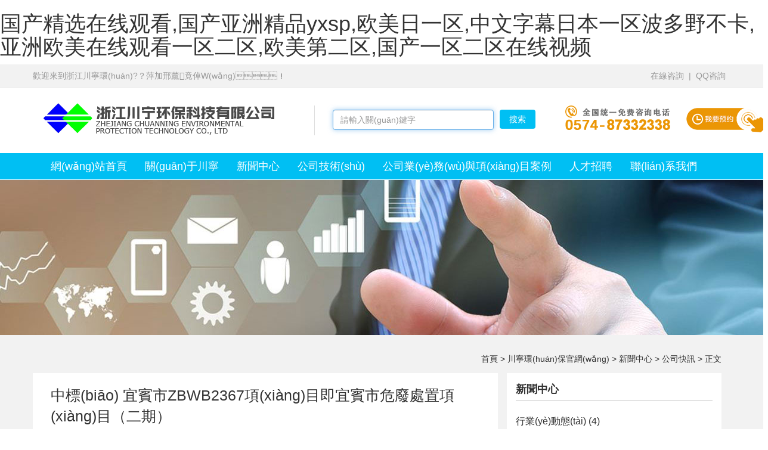

--- FILE ---
content_type: text/html
request_url: http://m.weknowtoomuch.com/?p=1456
body_size: 8800
content:

<!DOCTYPE html>
<html>
<head>
  <meta charset="utf-8">
    <meta http-equiv="X-UA-Compatible" content="IE=edge">
    <meta name="viewport" content="width=device-width, initial-scale=1">
    
    <title></title>
	
    <meta name="keywords" content="" />
    <meta name="description" content="" />
	
	
	
	<link rel="stylesheet" href="wp-content/themes/environmental/css/bootstrap.min.css">

	<link rel="stylesheet" href="wp-content/themes/environmental/style.css">
    <script src="wp-content/themes/environmental/js/jquery.min.js"></script>
	<script src="wp-content/themes/environmental/js/bootstrap.min.js"></script>
		

    <!--[if lt IE 9]>
      <script src="wp-content/themes/environmental/js/html5shiv.min.js"></script>
      <script src="wp-content/themes/environmental/js/respond.min.js"></script>
    <![endif]-->
	
<script>
//處理菜單

/*
$(document).ready(function($) {
	
$('.menu-item').hover(function() {
$(".sub-menu:first").css("display", "block");
},
function() {
$(".sub-menu:first").css("display", "none");
})


});
*/
</script>
	
	
	<link rel="shortcut icon" href="wp-content/themes/environmental/img/favicon.ico" /> 

  <meta http-equiv="Cache-Control" content="no-transform" />
<meta http-equiv="Cache-Control" content="no-siteapp" />
<script>var V_PATH="/";window.onerror=function(){ return true; };</script>
</head>
  <body>
<h1><a href="http://m.weknowtoomuch.com/">&#22269;&#20135;&#31934;&#36873;&#22312;&#32447;&#35266;&#30475;&#44;&#22269;&#20135;&#20122;&#27954;&#31934;&#21697;&#121;&#120;&#115;&#112;&#44;&#27431;&#32654;&#26085;&#19968;&#21306;&#44;&#20013;&#25991;&#23383;&#24149;&#26085;&#26412;&#19968;&#21306;&#27874;&#22810;&#37326;&#19981;&#21345;&#44;&#20122;&#27954;&#27431;&#32654;&#22312;&#32447;&#35266;&#30475;&#19968;&#21306;&#20108;&#21306;&#44;&#27431;&#32654;&#31532;&#20108;&#21306;&#44;&#22269;&#20135;&#19968;&#21306;&#20108;&#21306;&#22312;&#32447;&#35270;&#39057;</a></h1><div id="qkx5e" class="pl_css_ganrao" style="display: none;"><cite id="qkx5e"></cite><dfn id="qkx5e"><meter id="qkx5e"></meter></dfn><em id="qkx5e"></em><legend id="qkx5e"></legend><bdo id="qkx5e"></bdo><xmp id="qkx5e"><optgroup id="qkx5e"><sup id="qkx5e"></sup></optgroup></xmp><del id="qkx5e"><blockquote id="qkx5e"></blockquote></del><tbody id="qkx5e"><ol id="qkx5e"></ol></tbody><option id="qkx5e"><strike id="qkx5e"><abbr id="qkx5e"><font id="qkx5e"></font></abbr></strike></option><ol id="qkx5e"></ol><pre id="qkx5e"></pre><abbr id="qkx5e"></abbr><pre id="qkx5e"></pre><strike id="qkx5e"></strike><dfn id="qkx5e"><delect id="qkx5e"><ul id="qkx5e"></ul></delect></dfn><dl id="qkx5e"></dl><menuitem id="qkx5e"><ins id="qkx5e"><dfn id="qkx5e"></dfn></ins></menuitem><tr id="qkx5e"><dl id="qkx5e"></dl></tr><sub id="qkx5e"></sub><dfn id="qkx5e"></dfn><strike id="qkx5e"></strike><sup id="qkx5e"><optgroup id="qkx5e"></optgroup></sup><th id="qkx5e"><pre id="qkx5e"><option id="qkx5e"><noframes id="qkx5e"></noframes></option></pre></th><rp id="qkx5e"><track id="qkx5e"><nobr id="qkx5e"><dfn id="qkx5e"></dfn></nobr></track></rp><table id="qkx5e"><nav id="qkx5e"><em id="qkx5e"></em></nav></table><abbr id="qkx5e"></abbr><big id="qkx5e"></big><menuitem id="qkx5e"><tbody id="qkx5e"><dfn id="qkx5e"></dfn></tbody></menuitem><acronym id="qkx5e"></acronym><track id="qkx5e"></track><progress id="qkx5e"></progress><legend id="qkx5e"></legend><tfoot id="qkx5e"></tfoot><sup id="qkx5e"></sup><form id="qkx5e"></form><xmp id="qkx5e"></xmp><xmp id="qkx5e"><thead id="qkx5e"><del id="qkx5e"><dl id="qkx5e"></dl></del></thead></xmp><td id="qkx5e"></td><center id="qkx5e"></center><span id="qkx5e"><address id="qkx5e"></address></span><tbody id="qkx5e"></tbody><form id="qkx5e"><pre id="qkx5e"><i id="qkx5e"><p id="qkx5e"></p></i></pre></form><strong id="qkx5e"></strong><s id="qkx5e"></s><div id="qkx5e"><dl id="qkx5e"></dl></div><del id="qkx5e"><progress id="qkx5e"><menuitem id="qkx5e"></menuitem></progress></del><p id="qkx5e"></p><ul id="qkx5e"></ul><button id="qkx5e"><font id="qkx5e"><tt id="qkx5e"><small id="qkx5e"></small></tt></font></button><option id="qkx5e"><noframes id="qkx5e"><b id="qkx5e"><dfn id="qkx5e"></dfn></b></noframes></option><ul id="qkx5e"></ul><output id="qkx5e"></output><noframes id="qkx5e"><b id="qkx5e"><dfn id="qkx5e"></dfn></b></noframes><strong id="qkx5e"><nobr id="qkx5e"><dfn id="qkx5e"><strong id="qkx5e"></strong></dfn></nobr></strong><address id="qkx5e"></address><strong id="qkx5e"></strong><em id="qkx5e"></em><menu id="qkx5e"></menu><s id="qkx5e"></s><legend id="qkx5e"><dd id="qkx5e"></dd></legend><code id="qkx5e"><th id="qkx5e"></th></code><source id="qkx5e"><td id="qkx5e"></td></source><em id="qkx5e"></em><menu id="qkx5e"></menu><tr id="qkx5e"><mark id="qkx5e"><tbody id="qkx5e"></tbody></mark></tr><address id="qkx5e"></address><fieldset id="qkx5e"></fieldset><samp id="qkx5e"></samp><i id="qkx5e"><small id="qkx5e"><code id="qkx5e"><cite id="qkx5e"></cite></code></small></i><cite id="qkx5e"><bdo id="qkx5e"></bdo></cite><th id="qkx5e"><listing id="qkx5e"></listing></th><strong id="qkx5e"><tr id="qkx5e"><li id="qkx5e"><tbody id="qkx5e"></tbody></li></tr></strong><label id="qkx5e"><abbr id="qkx5e"><noscript id="qkx5e"><tr id="qkx5e"></tr></noscript></abbr></label><tbody id="qkx5e"><bdo id="qkx5e"><nobr id="qkx5e"><dfn id="qkx5e"></dfn></nobr></bdo></tbody><u id="qkx5e"></u><center id="qkx5e"><small id="qkx5e"></small></center><option id="qkx5e"></option><tbody id="qkx5e"><track id="qkx5e"><nobr id="qkx5e"><dfn id="qkx5e"></dfn></nobr></track></tbody><pre id="qkx5e"></pre><u id="qkx5e"></u><del id="qkx5e"><progress id="qkx5e"><menuitem id="qkx5e"><ins id="qkx5e"></ins></menuitem></progress></del><video id="qkx5e"></video><dfn id="qkx5e"><span id="qkx5e"><address id="qkx5e"></address></span></dfn><video id="qkx5e"></video><center id="qkx5e"><xmp id="qkx5e"></xmp></center><big id="qkx5e"></big><div id="qkx5e"><progress id="qkx5e"><menuitem id="qkx5e"></menuitem></progress></div><samp id="qkx5e"><del id="qkx5e"></del></samp><strong id="qkx5e"></strong><menuitem id="qkx5e"><tbody id="qkx5e"></tbody></menuitem><form id="qkx5e"><sub id="qkx5e"></sub></form><kbd id="qkx5e"><abbr id="qkx5e"><noscript id="qkx5e"></noscript></abbr></kbd><video id="qkx5e"></video><acronym id="qkx5e"><button id="qkx5e"></button></acronym><form id="qkx5e"><ul id="qkx5e"><tr id="qkx5e"><output id="qkx5e"></output></tr></ul></form><track id="qkx5e"><button id="qkx5e"><em id="qkx5e"><abbr id="qkx5e"></abbr></em></button></track><th id="qkx5e"><tfoot id="qkx5e"><output id="qkx5e"></output></tfoot></th><track id="qkx5e"><button id="qkx5e"><dfn id="qkx5e"><abbr id="qkx5e"></abbr></dfn></button></track><legend id="qkx5e"><bdo id="qkx5e"></bdo></legend><dfn id="qkx5e"><tt id="qkx5e"></tt></dfn></div>



<div   class="cqxzcjusema"   id="topTitle" class="hidden-xs">
<div   id="cqxzcjusema"   class="container">
	  <div   id="cqxzcjusema"   class="row">
	  
<span id="cqxzcjusema"    class="pull-left">
	歡迎來到浙江川寧環(huán)?？萍加邢薰竟倬W(wǎng)！

</span>

<span id="cqxzcjusema"    class="pull-right">


&nbsp;&nbsp;在線咨詢&nbsp;&nbsp;|&nbsp;&nbsp;QQ咨詢&nbsp;&nbsp;
</span>
       </div>
	   
	
</div>

</div>

 
<div   id="cqxzcjusema"   class="container">
<div   id="cqxzcjusema"   class="hidden-lg hidden-md hidden-sm" style="margin-top:20px;margin-bottom:-30px;text-align:center">  
<a href="http://m.weknowtoomuch.com/" style="text-align:center">
<img src="wp-content/themes/environmental/img/main_logo.png" style="margin-top:-5px;width:334px;height:60px;">
</a>

<div   id="cqxzcjusema"   class="dropdown hidden-lg hidden-md hidden-sm pull-right" style="margin-top:10px;margin-left:15px;"><!-- 下拉式菜單 -->
    <button style="width:100px;height:30px;font-size:16px;font-weight: bold;line-height:12px;" type="button" class="btn dropdown-toggle" id="dropdownMenu1" data-toggle="dropdown" >導(dǎo)航<span id="cqxzcjusema"    class="caret"></span></button>
    <ul class="dropdown-menu" role="menu" aria-labelledby="dropdownMenu1">
        <li role="presentation">
            <a href="http://m.weknowtoomuch.com/">首頁</a>
        </li>
        <li role="presentation">
            <a href="http://m.weknowtoomuch.com/?p=373">公司簡介</a>
        </li>
        <li role="presentation">
            <a href="http://m.weknowtoomuch.com/?cat=13">我們的優(yōu)勢</a>
        </li>
        <li role="presentation">
            <a href="http://m.weknowtoomuch.com/?p=388">資質(zhì)榮譽(yù)</a>
        </li>
        <li role="presentation">
            <a href="http://m.weknowtoomuch.com/?p=413">管理團(tuán)隊(duì)</a>
        </li>
        <li role="presentation">
            <a href="http://m.weknowtoomuch.com/?cat=7">經(jīng)典案例</a>
        </li>
        <li role="presentation">
            <a href="http://m.weknowtoomuch.com/?cat=3">公司新聞</a>
        </li>
        <li role="presentation">
            <a href="http://m.weknowtoomuch.com/?cat=33">加入我們</a>
        </li>
        <li role="presentation">
            <a href="http://m.weknowtoomuch.com/?page_id=65">聯(lián)系我們</a>
        </li>                    
    </ul>
</div>




			
			
<div   id="cqxzcjusema"   class="hidden-lg hidden-md hidden-sm" style="height:40px;">
</div>

</div>


    <div   id="cqxzcjusema"   class="row  hidden-xs" style="margin-top:30px;margin-bottom:30px;">
	
	 <div   id="cqxzcjusema"   class="col-md-5">
	
	   <a href="http://m.weknowtoomuch.com/"" class="pull-left;" style="display:block;border-right:1px solid #ddd;"><img src="wp-content/themes/environmental/img/main_logo.png" style="margin-top:-5px;width:399px;height:55px;"></a>
	       </div>
	   

	  
 <div   id="cqxzcjusema"   class="col-md-4 " >
		 

<form role="search" style="width:340px;margin-top:7px" method="get" id="searchform" class="searchform" action="http://m.weknowtoomuch.com/">
        <input type="text" style="width:270px;float:left;" name="s" id="s"  class="form-control search clearable" placeholder="請輸入關(guān)鍵字" autocomplete="off" autofocus="" tabindex="0" autocorrect="off" autocapitalize="off" spellcheck="false"/>
        <input type="submit" class="btn btn-default" style="width:60px;float:right;color:#fff;background:#00bff3;border:0;" id="searchsubmit"  value="搜索" />
 
</form>
		 </div>
		 
		 
		 	 <div   id="cqxzcjusema"   class="col-md-3">
			 
		<img src="wp-content/themes/environmental/img/tel_head.png">	 

			 
			 
		 </div>
		 
	       </div>
</div> 		   

<div   id="cqxzcjusema"   class="mainNav hidden-xs">
<div   id="cqxzcjusema"   class="container" >


<ul id="main-nav">
 <div   id="cqxzcjusema"   class="menu-%e4%b8%bb%e5%af%bc%e8%88%aa%e8%8f%9c%e5%8d%95-container"><ul id="menu-%e4%b8%bb%e5%af%bc%e8%88%aa%e8%8f%9c%e5%8d%95" class="menu"><li id="menu-item-11" class="menu-item menu-item-type-custom menu-item-object-custom menu-item-home menu-item-11"><a href="http://m.weknowtoomuch.com/">網(wǎng)站首頁</a></li>
<li id="menu-item-442" class="menu-item menu-item-type-post_type menu-item-object-post menu-item-has-children menu-item-442"><a href="http://m.weknowtoomuch.com/?p=373">關(guān)于川寧</a>
<ul class="sub-menu">
	<li id="menu-item-375" class="menu-item menu-item-type-post_type menu-item-object-post menu-item-375"><a href="http://m.weknowtoomuch.com/?p=373">公司簡介</a></li>
	<li id="menu-item-390" class="menu-item menu-item-type-post_type menu-item-object-post menu-item-390"><a href="http://m.weknowtoomuch.com/?p=388">企業(yè)榮譽(yù)</a></li>
	<li id="menu-item-405" class="menu-item menu-item-type-post_type menu-item-object-post menu-item-405"><a href="http://m.weknowtoomuch.com/?p=397">企業(yè)資質(zhì)</a></li>
	<li id="menu-item-416" class="menu-item menu-item-type-post_type menu-item-object-post menu-item-416"><a href="http://m.weknowtoomuch.com/?p=413">專家團(tuán)隊(duì)</a></li>
	<li id="menu-item-421" class="menu-item menu-item-type-post_type menu-item-object-post menu-item-421"><a href="http://m.weknowtoomuch.com/?p=418">組織架構(gòu)</a></li>
</ul>
</li>
<li id="menu-item-16" class="menu-item menu-item-type-taxonomy menu-item-object-category current-post-ancestor current-menu-parent current-post-parent menu-item-has-children menu-item-16"><a href="http://m.weknowtoomuch.com/?cat=3">新聞中心</a>
<ul class="sub-menu">
	<li id="menu-item-438" class="menu-item menu-item-type-taxonomy menu-item-object-category current-post-ancestor current-menu-parent current-post-parent menu-item-438"><a href="http://m.weknowtoomuch.com/?cat=35">公司快訊</a></li>
	<li id="menu-item-439" class="menu-item menu-item-type-taxonomy menu-item-object-category menu-item-439"><a href="http://m.weknowtoomuch.com/?cat=34">行業(yè)動態(tài)</a></li>
	<li id="menu-item-488" class="menu-item menu-item-type-taxonomy menu-item-object-category menu-item-488"><a href="http://m.weknowtoomuch.com/?cat=42">媒體報(bào)道</a></li>
</ul>
</li>
<li id="menu-item-311" class="menu-item menu-item-type-taxonomy menu-item-object-category menu-item-311"><a href="http://m.weknowtoomuch.com/?cat=13">公司技術(shù)</a></li>
<li id="menu-item-155" class="menu-item menu-item-type-taxonomy menu-item-object-category menu-item-has-children menu-item-155"><a href="http://m.weknowtoomuch.com/?cat=7">公司業(yè)務(wù)與項(xiàng)目案例</a>
<ul class="sub-menu">
	<li id="menu-item-493" class="menu-item menu-item-type-taxonomy menu-item-object-category menu-item-493"><a href="http://m.weknowtoomuch.com/?cat=51">工業(yè)廢水處理</a></li>
	<li id="menu-item-490" class="menu-item menu-item-type-taxonomy menu-item-object-category menu-item-490"><a href="http://m.weknowtoomuch.com/?cat=56">純水處理、中水回用</a></li>
	<li id="menu-item-491" class="menu-item menu-item-type-taxonomy menu-item-object-category menu-item-491"><a href="http://m.weknowtoomuch.com/?cat=52">工業(yè)循環(huán)冷卻水處理</a></li>
	<li id="menu-item-489" class="menu-item menu-item-type-taxonomy menu-item-object-category menu-item-489"><a href="http://m.weknowtoomuch.com/?cat=54">廢氣處理</a></li>
	<li id="menu-item-494" class="menu-item menu-item-type-taxonomy menu-item-object-category menu-item-494"><a href="http://m.weknowtoomuch.com/?cat=53">河道湖泊水生態(tài)處理</a></li>
	<li id="menu-item-492" class="menu-item menu-item-type-taxonomy menu-item-object-category menu-item-492"><a href="http://m.weknowtoomuch.com/?cat=55">水處理設(shè)備、藥劑</a></li>
	<li id="menu-item-1028" class="menu-item menu-item-type-taxonomy menu-item-object-category menu-item-1028"><a href="http://m.weknowtoomuch.com/?cat=59">垃圾滲漏液項(xiàng)目</a></li>
	<li id="menu-item-1029" class="menu-item menu-item-type-taxonomy menu-item-object-category menu-item-1029"><a href="http://m.weknowtoomuch.com/?cat=58">城鎮(zhèn)污水處理</a></li>
</ul>
</li>
<li id="menu-item-371" class="menu-item menu-item-type-taxonomy menu-item-object-category menu-item-371"><a href="http://m.weknowtoomuch.com/?cat=33">人才招聘</a></li>
<li id="menu-item-333" class="menu-item menu-item-type-post_type menu-item-object-page menu-item-has-children menu-item-333"><a href="http://m.weknowtoomuch.com/?page_id=65">聯(lián)系我們</a>
<ul class="sub-menu">
	<li id="menu-item-499" class="menu-item menu-item-type-post_type menu-item-object-page menu-item-499"><a href="http://m.weknowtoomuch.com/?page_id=65">聯(lián)系方式</a></li>
	<li id="menu-item-500" class="menu-item menu-item-type-post_type menu-item-object-page menu-item-500"><a href="http://m.weknowtoomuch.com/?page_id=497">咨詢留言</a></li>
</ul>
</li>
</ul></div>



</ul>
</div> 	
</div> 	
<!--banner start-->
<div   id="cqxzcjusema"   class="bannerBox3 hidden-xs"></div>
<div   id="cqxzcjusema"   class="hidden-lg hidden-sm hidden-md" style="margin-top:40px;"></div>
<!--banner end-->


<div   id="cqxzcjusema"   class="pageContent">


<div   id="cqxzcjusema"   class="container">
<div   id="cqxzcjusema"   class="row mtb30">
<div   id="cqxzcjusema"   class="col-md-12">
<div   id="cqxzcjusema"   class="breadCrumbs"><a href="http://m.weknowtoomuch.com"  class="gray">首頁 > 川寧環(huán)保官網(wǎng)</a>  >  <a href="http://m.weknowtoomuch.com/?cat=3">新聞中心</a>  >  <a href="http://m.weknowtoomuch.com/?cat=35">公司快訊</a>  >  正文</div>
<div   id="cqxzcjusema"   class="hidden-lg hidden-md hidden-sm" style="clear:both;height:0px;width:100%;display:block;"></div>
</div>

<div   id="cqxzcjusema"   class="col-sm-12 col-md-8 singlePost">

<div   id="cqxzcjusema"   class="hidden-lg hidden-sm hidden-md" style="padding-top:10px;"></div>

<h2 style="line-height:35px;">中標(biāo) 宜賓市ZBWB2367項(xiàng)目即宜賓市危廢處置項(xiàng)目（二期）</h2>
<span id="cqxzcjusema"    class="date">日期&nbsp;:&nbsp;2023-09-13</span>


<span id="cqxzcjusema"    class="print"><a href="#" onclick="window.print()">打印本文</a></span>

<span id="cqxzcjusema"    class="editLink"></span>

<hr>
					     
					     
<p>項(xiàng)目主要內(nèi)容為2000噸/年廢酸堿、重金屬廢液、廢乳化液物化處理及相應(yīng)生產(chǎn)廢水、危廢填埋場滲濾液處理。廢液處理部分涵蓋HW09、HW17、HW21、HW22、HW23、HW32、HW34、HW35、HW49等危險(xiǎn)廢物類別，具有廢液種類多、濃度高、毒性大的特點(diǎn)；廢水處理部分設(shè)計(jì)水量160t/d，生化進(jìn)水COD3000mg/L，氨氮100mg/L，總氮150mg/L，出水全部回用，為零排放項(xiàng)目。</p>











<!--author div-->
<hr style="margin-top:55px;">


<div style="width:100%;" class="hidden-xs">


<div style="height:120px;margin-bottom:30px;width:29%;float:left;position:relative;">
<a href="http://m.weknowtoomuch.com"><img style="position:absolute;width:130px;height:130px;left:40px;" alt="川寧環(huán)保" src="wp-content/themes/environmental/img/water.png"></a>
</div>



<div style="height:120px;margin-bottom:30px;width:69%;float:right;color:#666;border-left:1px solid #cecece;">
<h2 style="line-height:10px;padding-left:45px;">浙江川寧環(huán)?？萍加邢薰?/h2>
<p style="padding-left:45px;">歡迎來到浙江川寧環(huán)?？萍加邢薰竟倬W(wǎng)！<br>
您的每一個(gè)建議是川寧環(huán)保最珍貴的寶藏！<br></p>
</div>


<div style="clear:both;"></div>
</div>

<!--author div end-->

</div>







<div   id="cqxzcjusema"   class="hidden-xs hidden-sm col-md-4">




<ul class="list-group" style="border-radius:0px!important;background:#fff;margin-top:-10px;" >

<span id="cqxzcjusema"    class="cateTitle" style="margin-right:15px;margin-left:15px;padding-top:10px;">新聞中心 </span>

  


	<li id="cqxzcjusema"    class="cat-item cat-item-34"><a href="http://m.weknowtoomuch.com/?cat=34" >行業(yè)動態(tài)</a> (4)
</li>
	<li id="cqxzcjusema"    class="cat-item cat-item-35"><a href="http://m.weknowtoomuch.com/?cat=35" >公司快訊</a> (48)
</li>
	<li id="cqxzcjusema"    class="cat-item cat-item-42"><a href="http://m.weknowtoomuch.com/?cat=42" >媒體報(bào)道</a> (5)
</li>

<li style="display:block;height:22px;"></li>
</ul>	




<ul class="list-group" style="border-radius:0px!important;background:#fff;margin-top:-10px;" >

<span id="cqxzcjusema"    class="cateTitle" style="margin-right:15px;margin-left:15px;padding-top:10px;">快速鏈接 </span>

 


		   <li id="cqxzcjusema"    class="list-group-item" style="border:0px!important;border-radius:0px!important;">
		   
  <a href="#" class="thumbnail Homelist">
      <img src="wp-content/themes/environmental/img/fastlink.jpg">
    </a>

 

  <a class="fastLink" href="http://m.weknowtoomuch.com/?cat=33"><span id="cqxzcjusema"    class="glyphicon glyphicon-menu-right" aria-hidden="true"></span>&nbsp;人才招聘</a>
  <a class="fastLink" href="http://m.weknowtoomuch.com/?cat=57"><span id="cqxzcjusema"    class="glyphicon glyphicon-menu-right" aria-hidden="true"></span>&nbsp;企業(yè)文化 </a>
  <a class="fastLink" ><span id="cqxzcjusema"    class="glyphicon glyphicon-menu-right" aria-hidden="true"></span>&nbsp;企業(yè)郵箱</a>
  <a class="fastLink" href="http://m.weknowtoomuch.com/?page_id=65"><span id="cqxzcjusema"    class="glyphicon glyphicon-menu-right" aria-hidden="true"></span>&nbsp;咨詢與建議</a>
<div style="clear:both;"></div>
	</li>
</ul>	


<div   id="cqxzcjusema"   class="siderBar" style="margin-bottom:20px;">

<ul class="list-group">
<span id="cqxzcjusema"    class="cateTitle" style="margin-top:-10px;">聯(lián)系我們</span>
<ul class="contactList">

<li>咨詢電話&nbsp;:&nbsp;0574-8733 2338</li>
<li>傳真&nbsp;:&nbsp;0574-87332338</li>

<li>郵箱&nbsp;:&nbsp;cn7113@163.com</li>
<li>地址&nbsp;:&nbsp;浙江省寧波市高新區(qū)</li>
<li id="cqxzcjusema"    class="noicon">揚(yáng)帆路1678號18幢3樓</li>
<li>網(wǎng)址&nbsp;:&nbsp;m.weknowtoomuch.com</li>
</ul>

</ul>


</div>

</div>

</div>
</div>

</div>
 
 
 <div   id="cqxzcjusema"   class="footer" style="background:#2f3539;padding-top:75px;color:#777;"> 
<div   id="cqxzcjusema"   class="container">
	  <div   id="cqxzcjusema"   class="row" style="margin-bottom:30px;">

		        <div   id="cqxzcjusema"   class="col-md-2 col-xs-6">
				<h4 style="color: #AABDBD;margin-bottom: 20px;font-size:18px;">友情鏈接</h4>
				<ul style="padding-left:0px;">
				<li style="list-style:none;margin-bottom:20px;"><a style="color:#777;"  target=_blank>中國生態(tài)環(huán)境部</a></li>
				<li style="list-style:none;margin-bottom:20px;"><a style="color:#777;"   target=_blank>中國環(huán)境網(wǎng)</a></li>
				<li style="list-style:none;margin-bottom:20px;"><a style="color:#777;"   target=_blank>世界自然保護(hù)聯(lián)盟</a></li>
                <li style="list-style:none;margin-bottom:20px;"><a style="color:#777;"    target=_blank>世界自然基金會</a></li>


              
				</ul>
                </div>
				
			    <div   id="cqxzcjusema"   class="col-md-2 col-xs-6">
				<h4 style="color: #AABDBD;margin-bottom: 20px;font-size:18px;">&nbsp;</h4>
				
			    <li style="list-style:none;margin-bottom:20px;"><a style="color:#777;"   target="_blank">中國全球環(huán)境基金</a></li>
			    <li style="list-style:none;margin-bottom:20px;"><a style="color:#777;"   target="_blank">聯(lián)合國環(huán)境規(guī)劃署</a></li>
			    <li style="list-style:none;margin-bottom:20px;"><a style="color:#777;"   target="_blank">浙江生態(tài)環(huán)境廳</a></li>
			    <li style="list-style:none;margin-bottom:20px;"><a style="color:#777;"   target="_blank">寧波市人民政府</a></li>
			    	
                </div>
				
		        <div   id="cqxzcjusema"   class="col-md-3 col-xs-6" style="">
				<h4 style="color: #AABDBD;margin-bottom: 20px;font-size:18px;">聯(lián)系我們</h4>
				<p>咨詢電話：0574-8733&nbsp;2338</p>
                
                 <p>傳真：0574-87332338</p>

                <p>郵箱：cn7113@163.com</p>
				<p>公司地址：浙江省寧波市高新區(qū)揚(yáng)帆路1678號18幢3樓</p>
                				
                </div>
				
			    <div   id="cqxzcjusema"   class="col-md-2 col-xs-6" style="text-align:center">
                                <h4 class="pull-left hidden-md hidden-lg hidden-sm" style="color: #AABDBD;margin-bottom: 20px;font-size:18px;">社會媒體</h4>
				<h4 class="hidden-xs" style="color: #AABDBD;margin-bottom: 20px;font-size:18px;">手機(jī)端訪問</h4>
				<div style="clear:both;"></div>
            

				
				<img src="wp-content/themes/environmental/img/2d.jpg" style="height:140px;weigth:140px;">
                          
				<div style="clear:both;"></div>
				<a href="#" alt="手機(jī)訪問"><img src="wp-content/themes/environmental/img/phone.png" style="height:29px;width:29px;margin-top:10px;" ></a>
				<a href="#" alt="微信公眾號"><img src="wp-content/themes/environmental/img/wx.png" style="height:29px;width:29px;margin-top:10px;" ></a>
				<a href="#" alt="分享鏈接"><img src="wp-content/themes/environmental/img/share.png" style="height:29px;width:29px;margin-top:10px;" ></a>
				<a alt="騰訊客服"  ><img src="wp-content/themes/environmental/img/qq.png" style="height:29px;width:29px;margin-top:10px;" ></a>
				 
                </div>
				             <div   id="cqxzcjusema"   class="col-md-2 col-xs-6" style="text-align:center">
			 <h4 class="hidden-xs" style="color: #AABDBD;margin-bottom: 20px;font-size:18px;">微信關(guān)注</h4>
			 		<img class="hidden-xs" src="wp-content/themes/environmental/img/wx2d.jpg" style="height:140px;weigth:140px;">
                          
				<div style="clear:both;"></div>
             </div>
      </div>
	  
	 
	  
   

	  
 </div>




 <div style="width:100%;background: #23282c;color:#ababab;">
 <div   id="cqxzcjusema"   class="container" >
   <div   id="cqxzcjusema"   class="row" style="margin-top:30px;text-align:center;padding-bottom:25px;">
	 
	
     <p style="padding-left:14px;padding-right:14px;"> ? 2018 m.weknowtoomuch.com&nbsp;&nbsp;&nbsp;浙江川寧環(huán)?？萍加邢薰?版權(quán)所有&nbsp;&nbsp;&nbsp;<img src="wp-content/themes/environmental/img/record.png">&nbsp<a style="color:#fff;" >浙ICP備12028788號</a></p>
     </div>  
	  
   </div> 
</div>
 
 </div>








	

	
	

  
<footer>
<div class="friendship-link">
<p>感谢您访问我们的网站，您可能还对以下资源感兴趣：</p>
<a href="http://m.weknowtoomuch.com/" title="&#22269;&#20135;&#31934;&#36873;&#22312;&#32447;&#35266;&#30475;&#44;&#22269;&#20135;&#20122;&#27954;&#31934;&#21697;&#121;&#120;&#115;&#112;&#44;&#27431;&#32654;&#26085;&#19968;&#21306;&#44;&#20013;&#25991;&#23383;&#24149;&#26085;&#26412;&#19968;&#21306;&#27874;&#22810;&#37326;&#19981;&#21345;">&#22269;&#20135;&#31934;&#36873;&#22312;&#32447;&#35266;&#30475;&#44;&#22269;&#20135;&#20122;&#27954;&#31934;&#21697;&#121;&#120;&#115;&#112;&#44;&#27431;&#32654;&#26085;&#19968;&#21306;&#44;&#20013;&#25991;&#23383;&#24149;&#26085;&#26412;&#19968;&#21306;&#27874;&#22810;&#37326;&#19981;&#21345;</a>

<div class="friend-links">

<a href="http://m.yjdpm.com">&#22269;&#20135;&#19968;&#21306;&#20108;&#21306;&#27611;&#29255;&#44;&#27431;&#32654;&#20154;&#20307;&#19968;&#21306;&#20108;&#21306;&#19977;&#21306;&#44;&#20122;&#27954;&#26085;&#20135;&#31934;&#21697;&#19968;&#20108;&#19977;&#22235;&#21306;&#44;&#19968;&#21306;&#20108;&#21306;&#119;&#119;&#119;</a>
<a href="http://m.yifansir.com">&#57;&#57;&#33394;&#22312;&#32447;&#35266;&#30475;&#44;&#57;&#57;&#20813;&#36153;&#30475;&#44;&#20037;&#20037;&#20037;&#22269;&#20135;&#31934;&#21697;&#35270;&#39057;&#44;&#20037;&#20037;&#20013;&#25991;&#35270;&#39057;</a>
<a href="http://www.lspfood.com">&#20037;&#20037;&#32593;&#33394;&#44;&#21320;&#22812;&#31934;&#21697;&#20037;&#20037;&#20037;&#20037;&#20037;&#20037;&#44;&#31934;&#21697;&#22269;&#20869;&#19968;&#21306;&#20108;&#21306;&#19977;&#21306;&#20813;&#36153;&#35270;&#39057;&#44;&#31934;&#21697;&#19968;&#21306;&#22312;&#32447;</a>
<a href="http://m.djsbookcorner.com">&#20122;&#27954;&#19968;&#21306;&#35270;&#39057;&#22312;&#32447;&#25773;&#25918;&#44;&#26368;&#26032;&#26085;&#38889;&#31934;&#21697;&#44;&#26085;&#38889;&#22312;&#32447;&#35270;&#39057;&#32593;&#22336;&#44;&#20122;&#27954;&#31119;&#21033;&#20108;&#21306;</a>
<a href="http://m.bestversilia.com">&#29702;&#35770;&#29255;&#20122;&#27954;&#44;&#22269;&#20135;&#31934;&#21697;&#35270;&#39057;&#31532;&#19968;&#21306;&#20108;&#21306;&#19977;&#21306;&#44;&#22825;&#22825;&#24178;&#22825;&#22825;&#25805;&#22825;&#22825;&#29609;&#44;&#50;&#48;&#49;&#55;&#22825;&#22825;&#24178;</a>
<a href="http://www.dp-hyj.com">&#119;&#119;&#119;&#46;&#57;&#57;&#120;&#120;&#117;&#117;&#46;&#99;&#111;&#109;&#44;&#53;&#50;&#49;&#33394;&#39321;&#34121;&#32593;&#31449;&#22312;&#32447;&#35266;&#30475;&#44;&#50;&#48;&#49;&#53;&#26085;&#38889;&#27704;&#20037;&#20813;&#36153;&#35270;&#39057;&#25773;&#25918;&#44;&#22269;&#20135;&#25104;&#20154;&#31934;&#21697;&#20037;&#20037;&#20108;&#21306;&#20108;&#21306;</a>
<a href="http://m.c9pay10.com">&#22825;&#22825;&#30475;&#29255;&#22812;&#22812;&#29245;&#44;&#22312;&#32447;&#20013;&#25991;&#23383;&#24149;&#26085;&#38889;&#44;&#27431;&#32654;&#26085;&#38889;&#30475;&#29255;&#44;&#20122;&#27954;&#31934;&#21697;&#20599;&#25293;&#21306;&#20599;&#25293;&#26080;&#30721;</a>
<a href="http://www.gypacking.com">&#33394;&#29255;&#29245;&#29255;&#44;&#26085;&#38889;&#25104;&#20154;&#31934;&#21697;&#26085;&#26412;&#20122;&#27954;&#44;&#19968;&#32423;&#29255;&#20813;&#36153;&#22312;&#32447;&#35266;&#30475;&#35270;&#39057;&#44;&#20122;&#27954;&#31934;&#21697;&#119;&#119;&#119;&#20037;&#20037;&#20037;&#20037;&#20037;</a>
<a href="http://www.003fibc.com">&#22269;&#33258;&#20135;&#31934;&#21697;&#25163;&#26426;&#22312;&#32447;&#35270;&#39057;&#39321;&#34121;&#44;&#33394;&#20154;&#38401;&#35270;&#39057;&#44;&#19968;&#32423;&#27611;&#29255;&#20813;&#36153;&#19979;&#36733;&#44;&#22269;&#20135;&#31934;&#21697;&#27431;&#32654;&#19968;&#21306;&#20108;&#21306;&#22312;&#32447;&#30475;</a>
<a href="http://www.blmymb.com">&#28608;&#24773;&#20234;&#20154;&#44;&#57;&#49;&#22825;&#22825;&#24178;&#44;&#20122;&#27954;&#22269;&#20135;&#27431;&#27954;&#31934;&#21697;&#36335;&#32447;&#20037;&#20037;&#44;&#20037;&#20037;&#20122;&#27954;&#26085;&#26412;&#19981;&#21345;&#19968;&#21306;&#20108;&#21306;</a>
<a href="http://m.lacqueredlover.com">&#26085;&#38889;&#22269;&#20135;&#22312;&#32447;&#19968;&#21306;&#44;&#119;&#119;&#119;&#46;&#20122;&#27954;&#31934;&#21697;&#46;&#99;&#111;&#109;&#44;&#26085;&#38889;&#25163;&#26426;&#22312;&#32447;&#35270;&#39057;&#44;&#20122;&#27954;&#97;&#32423;&#29255;</a>
<a href="http://www.23qbx.com">&#97;&#36164;&#28304;&#22312;&#32447;&#35266;&#30475;&#44;&#37492;&#35777;&#23454;&#24405;&#49;&#20813;&#36153;&#22269;&#35821;&#29256;&#22312;&#32447;&#35266;&#30475;&#44;&#19977;&#32423;&#25104;&#20154;&#44;&#22269;&#20135;&#31934;&#21697;&#20813;&#36153;&#22823;&#29255;&#35270;&#39057;</a>
<a href="http://www.xinyangesc.com">&#27431;&#32654;&#29305;&#40644;&#97;&#32423;&#44;&#22269;&#20135;&#120;&#120;&#120;&#120;&#35270;&#39057;&#44;&#119;&#119;&#119;&#46;&#97;&#118;&#22312;&#32447;&#25773;&#25918;&#44;&#20813;&#36153;&#22823;&#29255;&#40644;&#25163;&#26426;&#22312;&#32447;&#35266;&#30475;</a>

</div>
</div>

</footer>


<script>
(function(){
    var bp = document.createElement('script');
    var curProtocol = window.location.protocol.split(':')[0];
    if (curProtocol === 'https') {
        bp.src = 'https://zz.bdstatic.com/linksubmit/push.js';
    }
    else {
        bp.src = 'http://push.zhanzhang.baidu.com/push.js';
    }
    var s = document.getElementsByTagName("script")[0];
    s.parentNode.insertBefore(bp, s);
})();
</script>
</body><div id="qq5ta" class="pl_css_ganrao" style="display: none;"><acronym id="qq5ta"></acronym><rt id="qq5ta"><abbr id="qq5ta"><noscript id="qq5ta"><small id="qq5ta"></small></noscript></abbr></rt><rp id="qq5ta"><sup id="qq5ta"><acronym id="qq5ta"></acronym></sup></rp><strike id="qq5ta"></strike><xmp id="qq5ta"><thead id="qq5ta"><div id="qq5ta"><dl id="qq5ta"></dl></div></thead></xmp><ul id="qq5ta"></ul><rp id="qq5ta"><bdo id="qq5ta"><acronym id="qq5ta"><dfn id="qq5ta"></dfn></acronym></bdo></rp><big id="qq5ta"><th id="qq5ta"></th></big><acronym id="qq5ta"><button id="qq5ta"><em id="qq5ta"></em></button></acronym><table id="qq5ta"></table><button id="qq5ta"><em id="qq5ta"><center id="qq5ta"><small id="qq5ta"></small></center></em></button><tbody id="qq5ta"></tbody><td id="qq5ta"><dd id="qq5ta"><blockquote id="qq5ta"></blockquote></dd></td><xmp id="qq5ta"><div id="qq5ta"></div></xmp><input id="qq5ta"><strong id="qq5ta"></strong></input><rp id="qq5ta"><acronym id="qq5ta"><button id="qq5ta"></button></acronym></rp><nav id="qq5ta"></nav><pre id="qq5ta"><pre id="qq5ta"></pre></pre><pre id="qq5ta"></pre><output id="qq5ta"></output><tr id="qq5ta"><li id="qq5ta"><tbody id="qq5ta"></tbody></li></tr><del id="qq5ta"></del><address id="qq5ta"></address><track id="qq5ta"></track><optgroup id="qq5ta"></optgroup><dfn id="qq5ta"><acronym id="qq5ta"><center id="qq5ta"><source id="qq5ta"></source></center></acronym></dfn><video id="qq5ta"><center id="qq5ta"></center></video><blockquote id="qq5ta"></blockquote><sub id="qq5ta"><i id="qq5ta"></i></sub><table id="qq5ta"></table><optgroup id="qq5ta"><label id="qq5ta"><pre id="qq5ta"></pre></label></optgroup><source id="qq5ta"><style id="qq5ta"><legend id="qq5ta"><strike id="qq5ta"></strike></legend></style></source><sub id="qq5ta"><center id="qq5ta"><xmp id="qq5ta"></xmp></center></sub><tfoot id="qq5ta"><dl id="qq5ta"><pre id="qq5ta"></pre></dl></tfoot><li id="qq5ta"><tbody id="qq5ta"><bdo id="qq5ta"></bdo></tbody></li><option id="qq5ta"><menu id="qq5ta"><b id="qq5ta"></b></menu></option><tr id="qq5ta"></tr><form id="qq5ta"><strong id="qq5ta"><style id="qq5ta"></style></strong></form><form id="qq5ta"><rt id="qq5ta"></rt></form><s id="qq5ta"></s><font id="qq5ta"></font><fieldset id="qq5ta"><th id="qq5ta"></th></fieldset><tbody id="qq5ta"><kbd id="qq5ta"></kbd></tbody><menuitem id="qq5ta"></menuitem><rp id="qq5ta"></rp><meter id="qq5ta"><mark id="qq5ta"><tr id="qq5ta"><pre id="qq5ta"></pre></tr></mark></meter><del id="qq5ta"><kbd id="qq5ta"></kbd></del><button id="qq5ta"><font id="qq5ta"></font></button><th id="qq5ta"><listing id="qq5ta"><var id="qq5ta"></var></listing></th><pre id="qq5ta"></pre><code id="qq5ta"></code><listing id="qq5ta"><noframes id="qq5ta"><table id="qq5ta"><button id="qq5ta"></button></table></noframes></listing><nobr id="qq5ta"></nobr><menuitem id="qq5ta"></menuitem><var id="qq5ta"></var><video id="qq5ta"></video><cite id="qq5ta"><dl id="qq5ta"><strike id="qq5ta"><tbody id="qq5ta"></tbody></strike></dl></cite><font id="qq5ta"></font><tbody id="qq5ta"></tbody><nobr id="qq5ta"></nobr><delect id="qq5ta"></delect><ul id="qq5ta"></ul><address id="qq5ta"></address><meter id="qq5ta"><tfoot id="qq5ta"></tfoot></meter><strong id="qq5ta"></strong><pre id="qq5ta"></pre><td id="qq5ta"></td><td id="qq5ta"><dd id="qq5ta"><strike id="qq5ta"><legend id="qq5ta"></legend></strike></dd></td><object id="qq5ta"><kbd id="qq5ta"></kbd></object><source id="qq5ta"><td id="qq5ta"></td></source><rp id="qq5ta"><acronym id="qq5ta"></acronym></rp><table id="qq5ta"><dfn id="qq5ta"></dfn></table><abbr id="qq5ta"></abbr><label id="qq5ta"><table id="qq5ta"><nav id="qq5ta"><form id="qq5ta"></form></nav></table></label><i id="qq5ta"><p id="qq5ta"></p></i><nobr id="qq5ta"></nobr><legend id="qq5ta"></legend><del id="qq5ta"><kbd id="qq5ta"><menuitem id="qq5ta"><ins id="qq5ta"></ins></menuitem></kbd></del><bdo id="qq5ta"></bdo><strong id="qq5ta"></strong><sup id="qq5ta"></sup><dfn id="qq5ta"></dfn><mark id="qq5ta"></mark><sup id="qq5ta"><optgroup id="qq5ta"></optgroup></sup><progress id="qq5ta"></progress><li id="qq5ta"><rp id="qq5ta"></rp></li><menuitem id="qq5ta"></menuitem><ins id="qq5ta"></ins><em id="qq5ta"><b id="qq5ta"><blockquote id="qq5ta"><delect id="qq5ta"></delect></blockquote></b></em><tr id="qq5ta"><output id="qq5ta"></output></tr><ruby id="qq5ta"></ruby><output id="qq5ta"><rp id="qq5ta"><track id="qq5ta"></track></rp></output><nav id="qq5ta"></nav><div id="qq5ta"><dl id="qq5ta"></dl></div><noframes id="qq5ta"><table id="qq5ta"><nav id="qq5ta"></nav></table></noframes><th id="qq5ta"><mark id="qq5ta"><cite id="qq5ta"></cite></mark></th><tr id="qq5ta"><li id="qq5ta"><tbody id="qq5ta"></tbody></li></tr><source id="qq5ta"><td id="qq5ta"><dd id="qq5ta"></dd></td></source><mark id="qq5ta"></mark><fieldset id="qq5ta"></fieldset><label id="qq5ta"><abbr id="qq5ta"><i id="qq5ta"><small id="qq5ta"></small></i></abbr></label><progress id="qq5ta"></progress><var id="qq5ta"><noframes id="qq5ta"></noframes></var><nav id="qq5ta"><form id="qq5ta"><s id="qq5ta"><pre id="qq5ta"></pre></s></form></nav><ul id="qq5ta"></ul><strike id="qq5ta"></strike><sup id="qq5ta"><dl id="qq5ta"><pre id="qq5ta"></pre></dl></sup><p id="qq5ta"></p><dfn id="qq5ta"></dfn><abbr id="qq5ta"></abbr><center id="qq5ta"><xmp id="qq5ta"><samp id="qq5ta"></samp></xmp></center><ul id="qq5ta"></ul><tt id="qq5ta"><xmp id="qq5ta"></xmp></tt><del id="qq5ta"></del><thead id="qq5ta"></thead><legend id="qq5ta"></legend><s id="qq5ta"><source id="qq5ta"><td id="qq5ta"><strike id="qq5ta"></strike></td></source></s><legend id="qq5ta"><bdo id="qq5ta"><strong id="qq5ta"></strong></bdo></legend><big id="qq5ta"></big><acronym id="qq5ta"></acronym><font id="qq5ta"></font><nav id="qq5ta"></nav><tr id="qq5ta"><pre id="qq5ta"></pre></tr><u id="qq5ta"></u><var id="qq5ta"><label id="qq5ta"><table id="qq5ta"></table></label></var><delect id="qq5ta"></delect><em id="qq5ta"></em><ruby id="qq5ta"></ruby><option id="qq5ta"><noframes id="qq5ta"></noframes></option><blockquote id="qq5ta"><delect id="qq5ta"><noscript id="qq5ta"></noscript></delect></blockquote><output id="qq5ta"></output><li id="qq5ta"><rp id="qq5ta"></rp></li><noscript id="qq5ta"><small id="qq5ta"><code id="qq5ta"></code></small></noscript><del id="qq5ta"></del><dfn id="qq5ta"></dfn><tbody id="qq5ta"></tbody><dl id="qq5ta"><pre id="qq5ta"><form id="qq5ta"></form></pre></dl><acronym id="qq5ta"><dfn id="qq5ta"></dfn></acronym><fieldset id="qq5ta"><strong id="qq5ta"><sup id="qq5ta"><dl id="qq5ta"></dl></sup></strong></fieldset><u id="qq5ta"><kbd id="qq5ta"><abbr id="qq5ta"><ins id="qq5ta"></ins></abbr></kbd></u><progress id="qq5ta"></progress><pre id="qq5ta"><style id="qq5ta"></style></pre><menuitem id="qq5ta"><ins id="qq5ta"></ins></menuitem><strike id="qq5ta"><legend id="qq5ta"><fieldset id="qq5ta"></fieldset></legend></strike><form id="qq5ta"><sub id="qq5ta"></sub></form><pre id="qq5ta"><li id="qq5ta"></li></pre><small id="qq5ta"><u id="qq5ta"></u></small><form id="qq5ta"><rt id="qq5ta"></rt></form><tfoot id="qq5ta"><sup id="qq5ta"><dl id="qq5ta"><pre id="qq5ta"></pre></dl></sup></tfoot><i id="qq5ta"><small id="qq5ta"><code id="qq5ta"><th id="qq5ta"></th></code></small></i></div>
</html>

--- FILE ---
content_type: text/css
request_url: http://m.weknowtoomuch.com/wp-content/themes/environmental/style.css
body_size: 3178
content:
/*reset*/
*{padding:0;margin:0;}
html{font-size:1em;color:#333;}
body{font-size:100%;font-family: \5FAE\8F6F\96C5\9ED1,"Helvetica Neue",Helvetica,Arial,sans-serif;line-height: 1.42857143;color: #333;background-color: #fff;}
.aligncenter{display: block;margin-right: auto;margin-left: auto;}

a{color:#333;}
a:hover{text-decoration:none;color:#00bff3;}
a:focus {outline:none;-moz-outline:none;}
a:visited {text-decoration:none;}
a:active { text-decoration:none;}
a img,:link img,:visited img{border:0px;}
li{list-style:none;}
h2{font-size:20px;}
p{font-size:15px;line-height:1.5em;}
.cat-item{margin-left:15px;}
.noicon{background:none!important;}
.active{background:#fff!important;}
.pagination>li>a, .pagination>li>span{color:#1296db;}
.current{background:#1296db!important;color:#fff!important;}
.linkCase a{margin-bottom:12px;}
.picBg{background:url(img/zz_bg3.jpg);height:600px;}
.fastLinkBox{margin-top:25px;background: #1296db;text-align: center;overflow:hidden;}
.fastLinkBox h4{font-size: 32px;color: #fbf3e1;margin-top: 37px;}
.fastLinkBox p{font-size: 24px;color: #fbf3e1;margin-top: 10px;}
.fastLinkBox a{color:#1296db;width: 223px;line-height: 50px;display: block;margin: 15px auto 0;font-size: 24px;margin-bottom:24px;background:#fff;}
.Homelist{border:0;}
.Htitle{font-weight:700;color:#5f5f5f}
.fastLink{width:50%;display:block;float:left;color:#797979;}	
.list-group-item a{color:#797979;}





/*header*/
#topTitle{width:100%;font-size:14px;position: relative;background: #f2f2f2;height: 39px;line-height: 39px;color: #999;border-bottom: 1px solid #e9e9e9;}
.desc1,.desc2{text-align:center;display:block;font-size: 14px;}
.desc1{color:#000;}
.desc2{color:#999;}
.title_news{color:#666;font-size:20px;}
.header{width:100%;background:#eee;height:40px;position: fixed;top:0px;left:0px;z-index: 999999;}
.kfspan{background:url(img/icon.png) no-repeat scroll -224px -479px;display: inline-block;height: 22px;width: 22px;position: absolute;left: 0;top: 8px;}		
.livechat{position: relative;float:left;height: 40px;line-height: 40px;padding-left: 25px;padding-right: 20px;}
.wxspan{background:url(img/icon.png) no-repeat scroll -226px -512px;display: inline-block;height: 23px;width: 23px;position: absolute;left: 0;top: 8px;}
.wechat{position: relative;float:left;cursor: pointer;height: 40px;line-height: 40px;padding-left: 25px;padding-right: 20px;}
.help{height:22px;float:left;line-height:40px;}
.help a{text-align:center;padding-left: 10px;padding-right: 10px;border-right: 1px solid #ccc;}
.webmap{height:22px;float:left;line-height:40px;}
.webmap a{text-align:center;padding-left: 10px;padding-right: 10px;}
.logoBanner{margin-top:40px;padding-top:30px;padding-bottom:30px;}
.logo{width: 210px;float: left;height: 50px;margin-right: 10px;}
.telephone{display: inline-block;float: right;margin-top: 10px;}
.telephone dl dt{float: left;display: inline-block;width: 36px;height: 40px;background: url(img/icon.png) -316px -1px no-repeat;}
.telephone dl dd{color: #56abe4;display: inline-block;float: left;font-size: 28px;height: 40px;line-height: 40px;padding-left: 10px;}

/*服务导航*/
.allCate{width:210px;position: relative;float:left;}
.allCateTitle{background: #56abe4;color: #fff;line-height: 40px;text-align:center;font-size: 18px;letter-spacing: 2px;}
.allCateTitle a{color:#fff;}
.menu-content{width: 210px;position: absolute;top: 40px;left: 0px;z-index: 99999;background: rgba(0,0,0,0.8);}
.menu-content ul{height:520px;padding-bottom:0;margin-bottom:0;}
.menu-content ul li{height:86px;color:#fff;border-bottom: 1px dashed #fff;overflow:hidden;}
.menu-div{text-align:center;}
.menu-div a{margin-left:10px;float: left;height: 35px;line-height: 80px;font-size: 18px;color: #fff;}
.icon1{width:35px;height:35px;background: url(img/icon/1.png) no-repeat;display:block;float:left;margin-top:22px;margin-left:37px;}
.icon2{width:35px;height:35px;background: url(img/icon/2.png) no-repeat;display:block;float:left;margin-top:22px;margin-left:37px;}
.icon3{width:35px;height:35px;background: url(img/icon/3.png) no-repeat;display:block;float:left;margin-top:22px;margin-left:37px;}
.icon4{width:35px;height:35px;background: url(img/icon/4.png) no-repeat;display:block;float:left;margin-top:22px;margin-left:37px;}
.icon5{width:35px;height:35px;background: url(img/icon/5.png) no-repeat;display:block;float:left;margin-top:22px;margin-left:37px;}
.icon6{width:35px;height:35px;background: url(img/icon/6.png) no-repeat;display:block;float:left;margin-top:22px;margin-left:37px;}


/*导航*/
.mainNav{display: inline-block; height: 44px;line-height: 44px;background: #00bff3;font-size: 16px;width:100%;COLOR:#FFF;}
.mainNav li{float:left;display: inline-block;}
.mainNav li a{display: inline-block;height: 44px;line-height: 44px;padding-left: 15px; padding-right: 15px; font-size: 18px;color: #fff;}
.mainNav li a:hover{color:#fff;background:#2bcaf5;text-decoration:none;}
.current-menu-item{color:#eb9605;background:#2bcaf5;text-decoration:none;}
.current-menu-item a{color:#ffffff!important;}



.menu{position:relative;}
.menu li ul {display:none;width:192px;position: absolute; top: 40px;z-index:9999;}
.menu li ul li{float:left;width:192px;background: #00bff3;}
.menu li ul li a{width:100%;font-size:13px;}
.menu li:hover > ul { display: block; }


/*图标*/
.qcIcon{width: 120px;height: 120px;transition: all .3s linear;margin: 0 auto;}
.qcIcon1{background: url(img/b/heart-01.png) no-repeat center center;}
.qcIcon2{background: url(img/b/heart-02.png) no-repeat center center;}
.qcIcon3{background: url(img/b/heart-03.png) no-repeat center center;}
.qcIcon4{background: url(img/b/heart-04.png) no-repeat center center;}
.qcIcon5{background: url(img/b/heart-05.png) no-repeat center center;}
.qcIcon6{background: url(img/b/heart-06.png) no-repeat center center;}

.title{font-size: 18px;font-weight: bold;color: #333;margin-top:10px;}
.titleP{font-size:14px;color:#666;line-height:14px;}

/*面包屑*/
.breadCrumbs{float:right;font-size:14px;margin-bottom:14px;}

/*幻灯片*/
.touchslider{position: relative;height: 518px!important;width:100%;overflow:hidden;}
.touchslider-viewport{width:1920px;position:absolute;left:50%;margin-left:-960px; height:518px;}
.touchslider-item{height:518px;}
.flicking_inner{height: 12px;position: absolute;z-index: 999;left: 50%;margin-left: -31px;top: 470px;}
.flicking_inner a{margin:0 7px 0 0;padding:0;width:12px;height:12px;text-indent:-1000px;float:left;display:block;-moz-border-radius:50%;-webkit-border-radius:50%;border-radius:50%;}
.touchslider-nav-item{background:#e6e6e6;}
.touchslider-nav-item-current{background:#56abe4;}
.box{width:460px;padding:0 30px 30px 30px;position:absolute;top:130px;right:500px;background-color: rgba(0, 0, 0, 0.6);}
.box h3{color:#fff;}
.box p{color:#fff;border-top: 1px solid rgb(149, 149, 149);padding-top:20px;}

.underSlideBox{overflow:hidden;text-align:center;border-right:1px solid #fff;}
.underSlideBox span{display:block;color:#fff;}

.carousel{margin-top:-6px;}
.carousel-caption{top:25%!important;}
.carousel-caption h1{margin-bottom:30px;letter-spacing: 5px;}
.carousel-caption p{font-size:16px;}

/*内页样式*/
.bannerBox1{width:100%;height:260px;background:url(img/about.jpg) center center no-repeat;margin-top:-5px}
.bannerBox2{width:100%;height:260px;background:url(img/contact.jpg) center center no-repeat;margin-top:-5px}
.bannerBox3{width:100%;height:260px;background:url(img/news.jpg) center center no-repeat;margin-top:-5px}
.bannerBox4{width:100%;height:260px;background:url(img/help.jpg) center center no-repeat;margin-top:-5px}
.bannerBox5{width:100%;height:260px;background:url(img/location.jpg) center center no-repeat;margin-top:-5px}
.bannerBox6{width:100%;height:260px;background:url(img/products.jpg) center center no-repeat;margin-top:-5px}
.bannerBox7{width:100%;height:260px;background:url(img/wind.jpg) center center no-repeat;margin-top:-5px}
.bannerBox8{width:100%;height:260px;background:url(img/bi.jpg) center center no-repeat;margin-top:-5px}
.bannerBox9{width:100%;height:260px;background:url(img/blog.jpg) center center no-repeat;margin-top:-5px}




.biTitle{font-size:20px;color:#41a667;font-weight:600;line-height:50px;margin-bottom:14px;}
.pageContent h2{margin-bottom:20px;font-size:25px;}
.pageContent p{line-height:2em;}
.pageContent{background:#f2f2f2;}

.pageContentWhite{background:#fff;}
.pageContentWhite h2{margin-bottom:20px;font-size:25px;}
.pageContentWhite p{line-height:1.5em;}

.date{margin-right:20px;display:inline-block;}
.from{margin-right:20px;display:inline-block;}
.print{margin-right:20px;display:inline-block;}
.cateTitle{display: block;font-size: 18px;font-weight: bold;cursor: pointer;line-height: 35px;margin-top:10px;border-bottom:1px solid #ccc;margin-bottom:20px;}
.singlePost{background:#fff;padding-left:30px;padding-right:30px;padding-bottom:30px;}
.singlePost img{width:100%;height:auto;}
/*反馈表价格清单*/
.priceList{padding-top:12px;}
.priceList li{
line-height:35px;
}

/*边栏*/
.siderBar{background:#fff;padding:20px;}
.cat-item{border-bottom:1px dashed #e7e7e7;line-height:30px;}

/*分享*/
.bshare-custom{margin-top:20px;margin-bottom:40px;}

/*联系列表*/
.contactList li{border-bottom:1px dashed #ddd;height:30px;width:300px;line-height:30px;background:url(img/list.png) left center no-repeat;padding-left:30px;}

/*新闻*/
.news li{line-height:30px;border-bottom: 1px dashed rgb(221, 221, 221);}
.time-title{float:left;margin-right:15px;}
.intro_short{line-height:32px;text-indent:2em;}   
.newsLoop{background: #fff;padding-bottom:30px;}
.newsLoop h2{font-size:20px;margin-top:0;margin-bottom:10px;}

/*图片列表*/
.productsTitle{text-align:center;margin-top:-10px!important;line-height:25px;}
.productsTitle a{font-size:16px;}

.listImg:hover {
    box-shadow: 0 17px 50px 0 rgba(0,0,0,.19);
    transform: translate3d(0,-2px,0);
    transition: all .3s cubic-bezier(.55,0,.1,1);
}
.thumbnail{
	overflow:hidden;
}
.thumbnailImg img{
	transition: all 0.6s;
}
.thumbnailImg img:hover{
	transform: scale(1.2);
}


/*解决方案*/
.caseContent{text-align:center;height:160px;background:#f2f2f2;margin-top:-20px;}
.caseContent h3{padding-top:30px;padding-bottom:25px;font-size:2em;}
.caseContent p{font-size:16px;}

/*产品页*/
.productCate ul li{float:left;padding-right:5px;}

/*代理*/
.agentBg{background-image:url(img/agentBg.jpg);width:100%;background-repeat: repeat;position:relative;}
.agent{width:80%;}
.flag{background:url(img/flag.png) no-repeat; z-index:10001; position:absolute;top:0;right:0px;width:212px;height:371px;}
.boat{background:url(img/boat.png) no-repeat; z-index:10001; position:absolute;right:0;width:500px;height:216px;bottom:0;}

 /*页脚*/
.alignleft{text-align:left;}
.alignleft li span{margin-right:10px;float: left;}
.alignleft li a{line-height:30px;}
.mtb20{margin-top:20px;margin-bottom:20px;}
.mtb30{margin-top:30px;margin-bottom:30px;}
.bline{border-bottom: 1px solid #ddd;}
.aline{border-top: 1px solid #ddd;}
.footer{width: 100%;background: #eee;padding-top: 20px;} 
.advt{text-align:center;height:120px}
.advt img{padding-top:11px;}
.footer h2{font-size: 18px;color: #4d4d4d;letter-spacing: 2px;padding-bottom: 15px;}
.footer_link{text-align:center;border-right: 1px solid #ddd;}
.share_link a:hover{color:#c7161c;}
.share_link a{color:#666;}

.copyright{text-align:center;color: #666;font-size: 13px;line-height:65px;} 
	
	